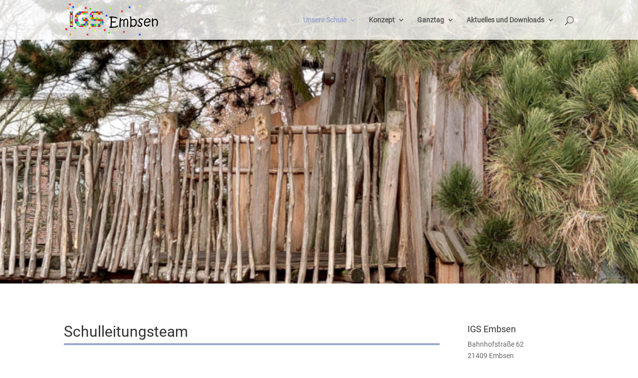

--- FILE ---
content_type: text/css
request_url: https://igsembsen.de/wp-content/themes/diviChild/style.css?ver=4.27.4
body_size: 226
content:
/* 
Theme Name: DiviChild 
Theme URI: http://elegantthemes.com 
Description: A Child Theme built for Divi 
Author: Mike Zimmermann 
Author URI: http://sss.de 
Template: Divi 
Version: 1 License: GNU General Public 
License v2 or later 
License URI: http://www.gnu.org/licenses/gpl-2.0.html 
*/

@font-face {
  font-family: "Roboto";
  src: url(fonts/roboto/Roboto-Regular.eot);
  src: url(fonts/roboto/Roboto-Regular.eot#)
format("Roboto Regular"),
   url(fonts/roboto/Roboto-Regular.woff)
format("woff"),
   url(fonts/roboto/Roboto-Regular.ttf)
format("truetype"),
   url(fonts/lato.svg#webfont)
format("svg");
}


--- FILE ---
content_type: text/css
request_url: https://igsembsen.de/wp-content/et-cache/251/et-core-unified-deferred-251.min.css?ver=1755773523
body_size: 420
content:
@font-face{font-family:"Roboto";font-display:swap;src:url("https://igs-e.de/wordpress/wp-content/uploads/et-fonts/Roboto-Regular.ttf") format("truetype")}.et_pb_section_1{min-height:1686.3px}.et_pb_divider_0,.et_pb_divider_1,.et_pb_divider_2,.et_pb_divider_3{margin-top:-30px!important;margin-bottom:5px!important}.et_pb_divider_0:before{border-top-color:#9fa9cf;border-top-width:4px}.et_pb_image_0{width:67%;text-align:left;margin-left:0}.et_pb_tabs_0.et_pb_tabs .et_pb_tabs_controls li,.et_pb_tabs_0.et_pb_tabs .et_pb_tabs_controls li a{font-size:13px}.et_pb_tabs_0 .et_pb_tabs_controls li{background-color:#9fa9cf}.et_pb_tabs_0 .et_pb_tabs_controls li.et_pb_tab_active{background-color:#FFFFFF}.et_pb_blurb_0 .et_pb_main_blurb_image .et_pb_only_image_mode_wrap,.et_pb_blurb_0 .et_pb_main_blurb_image .et-pb-icon{border-radius:10px 10px 10px 10px;overflow:hidden;border-width:3px;border-color:#9fa9cf}.et_pb_blurb_0.et_pb_blurb{margin-right:-40px!important;margin-bottom:40px!important}.et_pb_blurb_0 .et_pb_main_blurb_image .et_pb_image_wrap{width:25px}.et_pb_blurb_0 .et_pb_blurb_content{max-width:661px}.et_pb_divider_1:before,.et_pb_divider_2:before,.et_pb_divider_3:before{border-top-color:#960018;border-top-width:3px}.et_pb_text_3,.et_pb_text_4{margin-top:35px!important}.et_pb_image_1,.et_pb_image_2{width:80%;text-align:center}.et_pb_image_0.et_pb_module{margin-left:auto!important;margin-right:auto!important}@media only screen and (max-width:980px){.et_pb_image_0 .et_pb_image_wrap img,.et_pb_image_1 .et_pb_image_wrap img,.et_pb_image_2 .et_pb_image_wrap img{width:auto}}@media only screen and (max-width:767px){.et_pb_image_0 .et_pb_image_wrap img,.et_pb_image_1 .et_pb_image_wrap img,.et_pb_image_2 .et_pb_image_wrap img{width:auto}}